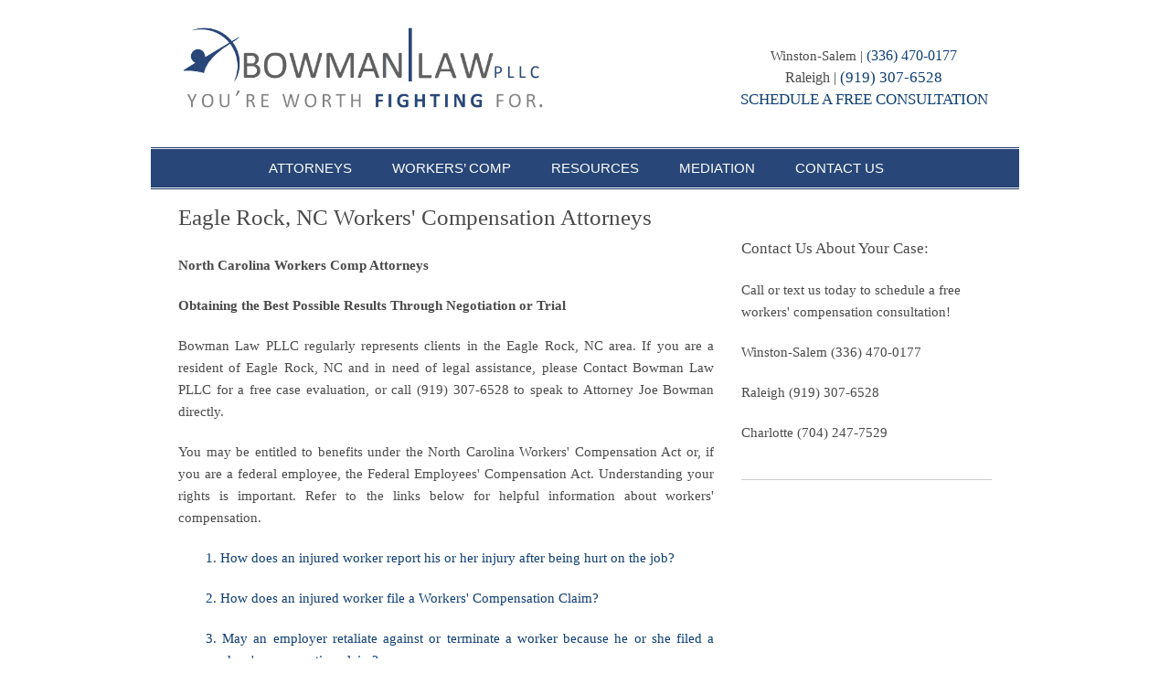

--- FILE ---
content_type: text/html; charset=UTF-8
request_url: https://carolinacompensation.com/eagle-rock-nc-workers-comp-attorney-lawyer/
body_size: 8672
content:
<!DOCTYPE html>
<html lang="en-US">
    <head>
        <meta charset="UTF-8" />
        <title>
            Eagle Rock, NC Workers&#8217; Compensation Attorney | Bowman Law PLLC | Workers&#039; Compensation Attorneys        </title>
                <link rel="profile" href="http://gmpg.org/xfn/11" />
<meta name="viewport" content="width=device-width, initial-scale=1.0, maximum-scale=1.0, user-scalable=0" />
        <link rel="pingback" href="https://carolinacompensation.com/xmlrpc.php" />
        <meta name='robots' content='max-image-preview:large' />
<link rel="alternate" type="application/rss+xml" title="Bowman Law PLLC | Workers&#039; Compensation Attorneys &raquo; Feed" href="https://carolinacompensation.com/feed/" />
<link rel="alternate" type="application/rss+xml" title="Bowman Law PLLC | Workers&#039; Compensation Attorneys &raquo; Comments Feed" href="https://carolinacompensation.com/comments/feed/" />
<script type="text/javascript">
window._wpemojiSettings = {"baseUrl":"https:\/\/s.w.org\/images\/core\/emoji\/14.0.0\/72x72\/","ext":".png","svgUrl":"https:\/\/s.w.org\/images\/core\/emoji\/14.0.0\/svg\/","svgExt":".svg","source":{"concatemoji":"https:\/\/carolinacompensation.com\/wp-includes\/js\/wp-emoji-release.min.js?ver=6.2.8"}};
/*! This file is auto-generated */
!function(e,a,t){var n,r,o,i=a.createElement("canvas"),p=i.getContext&&i.getContext("2d");function s(e,t){p.clearRect(0,0,i.width,i.height),p.fillText(e,0,0);e=i.toDataURL();return p.clearRect(0,0,i.width,i.height),p.fillText(t,0,0),e===i.toDataURL()}function c(e){var t=a.createElement("script");t.src=e,t.defer=t.type="text/javascript",a.getElementsByTagName("head")[0].appendChild(t)}for(o=Array("flag","emoji"),t.supports={everything:!0,everythingExceptFlag:!0},r=0;r<o.length;r++)t.supports[o[r]]=function(e){if(p&&p.fillText)switch(p.textBaseline="top",p.font="600 32px Arial",e){case"flag":return s("\ud83c\udff3\ufe0f\u200d\u26a7\ufe0f","\ud83c\udff3\ufe0f\u200b\u26a7\ufe0f")?!1:!s("\ud83c\uddfa\ud83c\uddf3","\ud83c\uddfa\u200b\ud83c\uddf3")&&!s("\ud83c\udff4\udb40\udc67\udb40\udc62\udb40\udc65\udb40\udc6e\udb40\udc67\udb40\udc7f","\ud83c\udff4\u200b\udb40\udc67\u200b\udb40\udc62\u200b\udb40\udc65\u200b\udb40\udc6e\u200b\udb40\udc67\u200b\udb40\udc7f");case"emoji":return!s("\ud83e\udef1\ud83c\udffb\u200d\ud83e\udef2\ud83c\udfff","\ud83e\udef1\ud83c\udffb\u200b\ud83e\udef2\ud83c\udfff")}return!1}(o[r]),t.supports.everything=t.supports.everything&&t.supports[o[r]],"flag"!==o[r]&&(t.supports.everythingExceptFlag=t.supports.everythingExceptFlag&&t.supports[o[r]]);t.supports.everythingExceptFlag=t.supports.everythingExceptFlag&&!t.supports.flag,t.DOMReady=!1,t.readyCallback=function(){t.DOMReady=!0},t.supports.everything||(n=function(){t.readyCallback()},a.addEventListener?(a.addEventListener("DOMContentLoaded",n,!1),e.addEventListener("load",n,!1)):(e.attachEvent("onload",n),a.attachEvent("onreadystatechange",function(){"complete"===a.readyState&&t.readyCallback()})),(e=t.source||{}).concatemoji?c(e.concatemoji):e.wpemoji&&e.twemoji&&(c(e.twemoji),c(e.wpemoji)))}(window,document,window._wpemojiSettings);
</script>
<style type="text/css">
img.wp-smiley,
img.emoji {
	display: inline !important;
	border: none !important;
	box-shadow: none !important;
	height: 1em !important;
	width: 1em !important;
	margin: 0 0.07em !important;
	vertical-align: -0.1em !important;
	background: none !important;
	padding: 0 !important;
}
</style>
	<link rel='stylesheet' id='colorway-reset-css' href='https://carolinacompensation.com/wp-content/themes/colorwaytheme/css/reset.css?ver=6.2.8' type='text/css' media='all' />
<link rel='stylesheet' id='colorway-text-css' href='https://carolinacompensation.com/wp-content/themes/colorwaytheme/css/text.css?ver=6.2.8' type='text/css' media='all' />
<link rel='stylesheet' id='colorway-960_24_col_responsive-css' href='https://carolinacompensation.com/wp-content/themes/colorwaytheme/css/960_24_col_responsive.css?ver=6.2.8' type='text/css' media='all' />
<link rel='stylesheet' id='colorway-ddsmooth-css' href='https://carolinacompensation.com/wp-content/themes/colorwaytheme/css/ddsmoothmenu.css?ver=6.2.8' type='text/css' media='all' />
<link rel='stylesheet' id='colorway-coloroptions-css' href='https://carolinacompensation.com/wp-content/themes/colorwaytheme/css/blue.css?ver=6.2.8' type='text/css' media='all' />
<link rel='stylesheet' id='colorway-zoombox-css' href='https://carolinacompensation.com/wp-content/themes/colorwaytheme/css/zoombox.css?ver=6.2.8' type='text/css' media='all' />
<link rel='stylesheet' id='colorway-media-css' href='https://carolinacompensation.com/wp-content/themes/colorwaytheme/css/media.css?ver=6.2.8' type='text/css' media='all' />
<link rel='stylesheet' id='wp-block-library-css' href='https://carolinacompensation.com/wp-includes/css/dist/block-library/style.min.css?ver=6.2.8' type='text/css' media='all' />
<link rel='stylesheet' id='classic-theme-styles-css' href='https://carolinacompensation.com/wp-includes/css/classic-themes.min.css?ver=6.2.8' type='text/css' media='all' />
<style id='global-styles-inline-css' type='text/css'>
body{--wp--preset--color--black: #000000;--wp--preset--color--cyan-bluish-gray: #abb8c3;--wp--preset--color--white: #ffffff;--wp--preset--color--pale-pink: #f78da7;--wp--preset--color--vivid-red: #cf2e2e;--wp--preset--color--luminous-vivid-orange: #ff6900;--wp--preset--color--luminous-vivid-amber: #fcb900;--wp--preset--color--light-green-cyan: #7bdcb5;--wp--preset--color--vivid-green-cyan: #00d084;--wp--preset--color--pale-cyan-blue: #8ed1fc;--wp--preset--color--vivid-cyan-blue: #0693e3;--wp--preset--color--vivid-purple: #9b51e0;--wp--preset--gradient--vivid-cyan-blue-to-vivid-purple: linear-gradient(135deg,rgba(6,147,227,1) 0%,rgb(155,81,224) 100%);--wp--preset--gradient--light-green-cyan-to-vivid-green-cyan: linear-gradient(135deg,rgb(122,220,180) 0%,rgb(0,208,130) 100%);--wp--preset--gradient--luminous-vivid-amber-to-luminous-vivid-orange: linear-gradient(135deg,rgba(252,185,0,1) 0%,rgba(255,105,0,1) 100%);--wp--preset--gradient--luminous-vivid-orange-to-vivid-red: linear-gradient(135deg,rgba(255,105,0,1) 0%,rgb(207,46,46) 100%);--wp--preset--gradient--very-light-gray-to-cyan-bluish-gray: linear-gradient(135deg,rgb(238,238,238) 0%,rgb(169,184,195) 100%);--wp--preset--gradient--cool-to-warm-spectrum: linear-gradient(135deg,rgb(74,234,220) 0%,rgb(151,120,209) 20%,rgb(207,42,186) 40%,rgb(238,44,130) 60%,rgb(251,105,98) 80%,rgb(254,248,76) 100%);--wp--preset--gradient--blush-light-purple: linear-gradient(135deg,rgb(255,206,236) 0%,rgb(152,150,240) 100%);--wp--preset--gradient--blush-bordeaux: linear-gradient(135deg,rgb(254,205,165) 0%,rgb(254,45,45) 50%,rgb(107,0,62) 100%);--wp--preset--gradient--luminous-dusk: linear-gradient(135deg,rgb(255,203,112) 0%,rgb(199,81,192) 50%,rgb(65,88,208) 100%);--wp--preset--gradient--pale-ocean: linear-gradient(135deg,rgb(255,245,203) 0%,rgb(182,227,212) 50%,rgb(51,167,181) 100%);--wp--preset--gradient--electric-grass: linear-gradient(135deg,rgb(202,248,128) 0%,rgb(113,206,126) 100%);--wp--preset--gradient--midnight: linear-gradient(135deg,rgb(2,3,129) 0%,rgb(40,116,252) 100%);--wp--preset--duotone--dark-grayscale: url('#wp-duotone-dark-grayscale');--wp--preset--duotone--grayscale: url('#wp-duotone-grayscale');--wp--preset--duotone--purple-yellow: url('#wp-duotone-purple-yellow');--wp--preset--duotone--blue-red: url('#wp-duotone-blue-red');--wp--preset--duotone--midnight: url('#wp-duotone-midnight');--wp--preset--duotone--magenta-yellow: url('#wp-duotone-magenta-yellow');--wp--preset--duotone--purple-green: url('#wp-duotone-purple-green');--wp--preset--duotone--blue-orange: url('#wp-duotone-blue-orange');--wp--preset--font-size--small: 13px;--wp--preset--font-size--medium: 20px;--wp--preset--font-size--large: 36px;--wp--preset--font-size--x-large: 42px;--wp--preset--spacing--20: 0.44rem;--wp--preset--spacing--30: 0.67rem;--wp--preset--spacing--40: 1rem;--wp--preset--spacing--50: 1.5rem;--wp--preset--spacing--60: 2.25rem;--wp--preset--spacing--70: 3.38rem;--wp--preset--spacing--80: 5.06rem;--wp--preset--shadow--natural: 6px 6px 9px rgba(0, 0, 0, 0.2);--wp--preset--shadow--deep: 12px 12px 50px rgba(0, 0, 0, 0.4);--wp--preset--shadow--sharp: 6px 6px 0px rgba(0, 0, 0, 0.2);--wp--preset--shadow--outlined: 6px 6px 0px -3px rgba(255, 255, 255, 1), 6px 6px rgba(0, 0, 0, 1);--wp--preset--shadow--crisp: 6px 6px 0px rgba(0, 0, 0, 1);}:where(.is-layout-flex){gap: 0.5em;}body .is-layout-flow > .alignleft{float: left;margin-inline-start: 0;margin-inline-end: 2em;}body .is-layout-flow > .alignright{float: right;margin-inline-start: 2em;margin-inline-end: 0;}body .is-layout-flow > .aligncenter{margin-left: auto !important;margin-right: auto !important;}body .is-layout-constrained > .alignleft{float: left;margin-inline-start: 0;margin-inline-end: 2em;}body .is-layout-constrained > .alignright{float: right;margin-inline-start: 2em;margin-inline-end: 0;}body .is-layout-constrained > .aligncenter{margin-left: auto !important;margin-right: auto !important;}body .is-layout-constrained > :where(:not(.alignleft):not(.alignright):not(.alignfull)){max-width: var(--wp--style--global--content-size);margin-left: auto !important;margin-right: auto !important;}body .is-layout-constrained > .alignwide{max-width: var(--wp--style--global--wide-size);}body .is-layout-flex{display: flex;}body .is-layout-flex{flex-wrap: wrap;align-items: center;}body .is-layout-flex > *{margin: 0;}:where(.wp-block-columns.is-layout-flex){gap: 2em;}.has-black-color{color: var(--wp--preset--color--black) !important;}.has-cyan-bluish-gray-color{color: var(--wp--preset--color--cyan-bluish-gray) !important;}.has-white-color{color: var(--wp--preset--color--white) !important;}.has-pale-pink-color{color: var(--wp--preset--color--pale-pink) !important;}.has-vivid-red-color{color: var(--wp--preset--color--vivid-red) !important;}.has-luminous-vivid-orange-color{color: var(--wp--preset--color--luminous-vivid-orange) !important;}.has-luminous-vivid-amber-color{color: var(--wp--preset--color--luminous-vivid-amber) !important;}.has-light-green-cyan-color{color: var(--wp--preset--color--light-green-cyan) !important;}.has-vivid-green-cyan-color{color: var(--wp--preset--color--vivid-green-cyan) !important;}.has-pale-cyan-blue-color{color: var(--wp--preset--color--pale-cyan-blue) !important;}.has-vivid-cyan-blue-color{color: var(--wp--preset--color--vivid-cyan-blue) !important;}.has-vivid-purple-color{color: var(--wp--preset--color--vivid-purple) !important;}.has-black-background-color{background-color: var(--wp--preset--color--black) !important;}.has-cyan-bluish-gray-background-color{background-color: var(--wp--preset--color--cyan-bluish-gray) !important;}.has-white-background-color{background-color: var(--wp--preset--color--white) !important;}.has-pale-pink-background-color{background-color: var(--wp--preset--color--pale-pink) !important;}.has-vivid-red-background-color{background-color: var(--wp--preset--color--vivid-red) !important;}.has-luminous-vivid-orange-background-color{background-color: var(--wp--preset--color--luminous-vivid-orange) !important;}.has-luminous-vivid-amber-background-color{background-color: var(--wp--preset--color--luminous-vivid-amber) !important;}.has-light-green-cyan-background-color{background-color: var(--wp--preset--color--light-green-cyan) !important;}.has-vivid-green-cyan-background-color{background-color: var(--wp--preset--color--vivid-green-cyan) !important;}.has-pale-cyan-blue-background-color{background-color: var(--wp--preset--color--pale-cyan-blue) !important;}.has-vivid-cyan-blue-background-color{background-color: var(--wp--preset--color--vivid-cyan-blue) !important;}.has-vivid-purple-background-color{background-color: var(--wp--preset--color--vivid-purple) !important;}.has-black-border-color{border-color: var(--wp--preset--color--black) !important;}.has-cyan-bluish-gray-border-color{border-color: var(--wp--preset--color--cyan-bluish-gray) !important;}.has-white-border-color{border-color: var(--wp--preset--color--white) !important;}.has-pale-pink-border-color{border-color: var(--wp--preset--color--pale-pink) !important;}.has-vivid-red-border-color{border-color: var(--wp--preset--color--vivid-red) !important;}.has-luminous-vivid-orange-border-color{border-color: var(--wp--preset--color--luminous-vivid-orange) !important;}.has-luminous-vivid-amber-border-color{border-color: var(--wp--preset--color--luminous-vivid-amber) !important;}.has-light-green-cyan-border-color{border-color: var(--wp--preset--color--light-green-cyan) !important;}.has-vivid-green-cyan-border-color{border-color: var(--wp--preset--color--vivid-green-cyan) !important;}.has-pale-cyan-blue-border-color{border-color: var(--wp--preset--color--pale-cyan-blue) !important;}.has-vivid-cyan-blue-border-color{border-color: var(--wp--preset--color--vivid-cyan-blue) !important;}.has-vivid-purple-border-color{border-color: var(--wp--preset--color--vivid-purple) !important;}.has-vivid-cyan-blue-to-vivid-purple-gradient-background{background: var(--wp--preset--gradient--vivid-cyan-blue-to-vivid-purple) !important;}.has-light-green-cyan-to-vivid-green-cyan-gradient-background{background: var(--wp--preset--gradient--light-green-cyan-to-vivid-green-cyan) !important;}.has-luminous-vivid-amber-to-luminous-vivid-orange-gradient-background{background: var(--wp--preset--gradient--luminous-vivid-amber-to-luminous-vivid-orange) !important;}.has-luminous-vivid-orange-to-vivid-red-gradient-background{background: var(--wp--preset--gradient--luminous-vivid-orange-to-vivid-red) !important;}.has-very-light-gray-to-cyan-bluish-gray-gradient-background{background: var(--wp--preset--gradient--very-light-gray-to-cyan-bluish-gray) !important;}.has-cool-to-warm-spectrum-gradient-background{background: var(--wp--preset--gradient--cool-to-warm-spectrum) !important;}.has-blush-light-purple-gradient-background{background: var(--wp--preset--gradient--blush-light-purple) !important;}.has-blush-bordeaux-gradient-background{background: var(--wp--preset--gradient--blush-bordeaux) !important;}.has-luminous-dusk-gradient-background{background: var(--wp--preset--gradient--luminous-dusk) !important;}.has-pale-ocean-gradient-background{background: var(--wp--preset--gradient--pale-ocean) !important;}.has-electric-grass-gradient-background{background: var(--wp--preset--gradient--electric-grass) !important;}.has-midnight-gradient-background{background: var(--wp--preset--gradient--midnight) !important;}.has-small-font-size{font-size: var(--wp--preset--font-size--small) !important;}.has-medium-font-size{font-size: var(--wp--preset--font-size--medium) !important;}.has-large-font-size{font-size: var(--wp--preset--font-size--large) !important;}.has-x-large-font-size{font-size: var(--wp--preset--font-size--x-large) !important;}
.wp-block-navigation a:where(:not(.wp-element-button)){color: inherit;}
:where(.wp-block-columns.is-layout-flex){gap: 2em;}
.wp-block-pullquote{font-size: 1.5em;line-height: 1.6;}
</style>
<link rel='stylesheet' id='contact-form-7-css' href='https://carolinacompensation.com/wp-content/plugins/contact-form-7/includes/css/styles.css?ver=5.7.7' type='text/css' media='all' />
<link rel='stylesheet' id='siteorigin-panels-front-css' href='https://carolinacompensation.com/wp-content/plugins/siteorigin-panels/css/front-flex.min.css?ver=2.16.15' type='text/css' media='all' />
<style id='akismet-widget-style-inline-css' type='text/css'>

			.a-stats {
				--akismet-color-mid-green: #357b49;
				--akismet-color-white: #fff;
				--akismet-color-light-grey: #f6f7f7;

				max-width: 350px;
				width: auto;
			}

			.a-stats * {
				all: unset;
				box-sizing: border-box;
			}

			.a-stats strong {
				font-weight: 600;
			}

			.a-stats a.a-stats__link,
			.a-stats a.a-stats__link:visited,
			.a-stats a.a-stats__link:active {
				background: var(--akismet-color-mid-green);
				border: none;
				box-shadow: none;
				border-radius: 8px;
				color: var(--akismet-color-white);
				cursor: pointer;
				display: block;
				font-family: -apple-system, BlinkMacSystemFont, 'Segoe UI', 'Roboto', 'Oxygen-Sans', 'Ubuntu', 'Cantarell', 'Helvetica Neue', sans-serif;
				font-weight: 500;
				padding: 12px;
				text-align: center;
				text-decoration: none;
				transition: all 0.2s ease;
			}

			/* Extra specificity to deal with TwentyTwentyOne focus style */
			.widget .a-stats a.a-stats__link:focus {
				background: var(--akismet-color-mid-green);
				color: var(--akismet-color-white);
				text-decoration: none;
			}

			.a-stats a.a-stats__link:hover {
				filter: brightness(110%);
				box-shadow: 0 4px 12px rgba(0, 0, 0, 0.06), 0 0 2px rgba(0, 0, 0, 0.16);
			}

			.a-stats .count {
				color: var(--akismet-color-white);
				display: block;
				font-size: 1.5em;
				line-height: 1.4;
				padding: 0 13px;
				white-space: nowrap;
			}
		
</style>
<script type='text/javascript' src='https://carolinacompensation.com/wp-includes/js/jquery/jquery.min.js?ver=3.6.4' id='jquery-core-js'></script>
<script type='text/javascript' src='https://carolinacompensation.com/wp-includes/js/jquery/jquery-migrate.min.js?ver=3.4.0' id='jquery-migrate-js'></script>
<script type='text/javascript' src='https://carolinacompensation.com/wp-content/themes/colorwaytheme/js/ddsmoothmenu.js?ver=6.2.8' id='ddsmoothmenu-js'></script>
<script type='text/javascript' src='https://carolinacompensation.com/wp-content/themes/colorwaytheme/js/slides.min.jquery.js?ver=6.2.8' id='slides-js'></script>
<script type='text/javascript' src='https://carolinacompensation.com/wp-content/themes/colorwaytheme/js/cufon-yui.js?ver=6.2.8' id='cufonyui-js'></script>
<script type='text/javascript' src='https://carolinacompensation.com/wp-content/themes/colorwaytheme/js/Champagne.font.js?ver=6.2.8' id='cufonfont-js'></script>
<script type='text/javascript' src='https://carolinacompensation.com/wp-content/themes/colorwaytheme/js/jquery.tipsy.js?ver=6.2.8' id='tipsy-js'></script>
<script type='text/javascript' src='https://carolinacompensation.com/wp-content/themes/colorwaytheme/js/zoombox.js?ver=6.2.8' id='zoombox-js'></script>
<script type='text/javascript' src='https://carolinacompensation.com/wp-content/themes/colorwaytheme/js/jquery.validate.min.js?ver=6.2.8' id='validate-js'></script>
<script type='text/javascript' src='https://carolinacompensation.com/wp-content/themes/colorwaytheme/js/verif.js?ver=6.2.8' id='verif-js'></script>
<script type='text/javascript' src='https://carolinacompensation.com/wp-content/themes/colorwaytheme/js/custom.js?ver=6.2.8' id='custom-js'></script>
<link rel="https://api.w.org/" href="https://carolinacompensation.com/wp-json/" /><link rel="alternate" type="application/json" href="https://carolinacompensation.com/wp-json/wp/v2/pages/4567" /><link rel="EditURI" type="application/rsd+xml" title="RSD" href="https://carolinacompensation.com/xmlrpc.php?rsd" />
<link rel="wlwmanifest" type="application/wlwmanifest+xml" href="https://carolinacompensation.com/wp-includes/wlwmanifest.xml" />
<meta name="generator" content="WordPress 6.2.8" />
<link rel="canonical" href="https://carolinacompensation.com/eagle-rock-nc-workers-comp-attorney-lawyer/" />
<link rel='shortlink' href='https://carolinacompensation.com/?p=4567' />
<link rel="alternate" type="application/json+oembed" href="https://carolinacompensation.com/wp-json/oembed/1.0/embed?url=https%3A%2F%2Fcarolinacompensation.com%2Feagle-rock-nc-workers-comp-attorney-lawyer%2F" />
<link rel="alternate" type="text/xml+oembed" href="https://carolinacompensation.com/wp-json/oembed/1.0/embed?url=https%3A%2F%2Fcarolinacompensation.com%2Feagle-rock-nc-workers-comp-attorney-lawyer%2F&#038;format=xml" />
<link rel="shortcut icon" href="https://carolinacompensation.com/wp-content/uploads/2013/11/favicon_vectorized13.gif"/>
<script>
  (function(i,s,o,g,r,a,m){i['GoogleAnalyticsObject']=r;i[r]=i[r]||function(){
  (i[r].q=i[r].q||[]).push(arguments)},i[r].l=1*new Date();a=s.createElement(o),
  m=s.getElementsByTagName(o)[0];a.async=1;a.src=g;m.parentNode.insertBefore(a,m)
  })(window,document,'script','//www.google-analytics.com/analytics.js','ga');

  ga('create', 'UA-43624988-1', 'carolinacompensation.com');
  ga('send', 'pageview');

</script><!-- Custom Styling -->
<style type="text/css">
.Flexible-container {
    position: relative;
    padding-bottom: 56.25%;
    padding-top: 30px;
    height: 0;
    overflow: hidden;
}
.video {
	position: relative;
	padding-bottom: 56.25%;
	height: 0;
	overflow: hidden;
}

.video iframe,  
.video object,  
.video embed {
	position: absolute;
	top: 0;
	left: 0;
	width: 100%;
	height: 100%;
}

.Flexible-container iframe,   
.Flexible-container object,  
.Flexible-container embed {
    position: absolute;
    top: 0;
    left: 0;
    width: 100%;
    height: 100%;
}

.call-us{
display:none;
}
-------------------

.embed-container {
    position: relative;
    padding-bottom: 56.25%; /* 16/9 ratio */
    padding-top: 30px; /* IE6 workaround*/
    height: 0;
    overflow: hidden;
}
.embed-container iframe,
.embed-container object,
.embed-container embed {
    position: absolute;
    top: 0;
    left: 0;
    width: 100%;
    height: 100%;
}.embed-container iframe,
.embed-container object,
.embed-container embed {
    position: absolute;
    top: 0;
    left: 0;
    width: 100%;
    height: 100%;
}







}
.container {
    margin-top:0px;
    -webkit-border-radius: 0px 0px 0px 0px;
    -moz-border-radius: 0px 0px 0px 0px;
    border-radius: 0px 0px 0px 0px;

    background-color:#FFFFFF;
    border-bottom:none;
    box-shadow:inset 0 0 0px #000000;
}



}
.footer-navi {
    -webkit-border-radius: 0px 0px 0px 0px;
    -moz-border-radius: 0px 0px 0px 0px;
    border-radius: 0px 0px 0px 0px;
}






#menu .ddsmoothmenu {
float: none;
text-align: center;
margin-top: 10px;
}
#menu .ddsmoothmenu li {
float: none;
}
#menu li a{
float: none;
}


#menu .ddsmoothmenu {
float: none;
text-align: center;
margin-top: 0px;
padding: 10px 5px;
}
#menu .ddsmoothmenu li {
float: none;
}
#menu li a{
float: none; 
}

.content-info {
display: none;
}

.slide .slide-content.entry{
display:none;
}


.header .menu-bar {
background: rgb(40,70,119);
}

#menu li a {
color: white;
}
#menu li.current-menu-item a:hover, #menu li.current-menu-parent a:hover, #menu li.current_page_parent a:hover, #menu li a:hover.selected, #menu li.current_page_item a{
color: white;
}
 
#menu li.current-menu-item a, #menu li.current-menu-parent a, #menu li.current_page_parent a, #menu li a.selected, #menu li a:hover, #menu li.current_page_item a {
color: white;
}

#menu .ddsmoothmenu li li a.selected, #menu .ddsmoothmenu li li a:hover { /*CSS class that's dynamically added to the currently active menu items' LI A element*/
	color: white;
	background: white;
}

#menu li.current-menu-item a, #menu li.current-menu-parent a, #menu li.current_page_parent a, #menu li a.selected, #menu li a:hover,#menu li.current_page_item a  {
	color : white;
	background: white;
}

#menu .ddsmoothmenu li li {
	background: white;
}


body {
background: #F5F5F5;
}

#menu li a {
background: none;
}
#menu li.current-menu-item a, #menu li.current-menu-parent a, #menu li.current_page_parent a, #menu li:hover a, #menu li a.selected, #menu li a:hover, #menu li.current_page_item a {
background: none;
}
#menu li.current-menu-item, #menu li.current-menu-parent, #menu li.current_page_parent, #menu li:hover, #menu li.current_page_item {
background: url(https://carolinacompensation.com/wp-content/uploads/2013/11/line44.png);
}

#menu li {
background: none;
}

.container {
box-shadow:none!important;
}

.wrapper{
background:white;
}
html, body{
background:white;
}

.folio-content h2{
display:none;
}
.contact h2{
display:none;
}
.content-wrapper h2{
display:none;
}
.content-wrap h1{
display:none;
}


.logo img {
width: 400px;
height: 100px;
}
</style>
                <style type="text/css" media="all"
                       id="siteorigin-panels-layouts-head">/* Layout 4567 */ #pgc-4567-0-0 { width:66.9881%;width:calc(66.9881% - ( 0.330119375574 * 30px ) ) } #pgc-4567-0-1 { width:33.0119%;width:calc(33.0119% - ( 0.669880624426 * 30px ) ) } #pg-4567-0 , #pl-4567 .so-panel { margin-bottom:30px } #pgc-4567-1-0 { width:100%;width:calc(100% - ( 0 * 30px ) ) } #pl-4567 .so-panel:last-of-type { margin-bottom:0px } #pg-4567-1.panel-has-style > .panel-row-style, #pg-4567-1.panel-no-style { -webkit-align-items:flex-start;align-items:flex-start } @media (max-width:780px){ #pg-4567-0.panel-no-style, #pg-4567-0.panel-has-style > .panel-row-style, #pg-4567-0 , #pg-4567-1.panel-no-style, #pg-4567-1.panel-has-style > .panel-row-style, #pg-4567-1 { -webkit-flex-direction:column;-ms-flex-direction:column;flex-direction:column } #pg-4567-0 > .panel-grid-cell , #pg-4567-0 > .panel-row-style > .panel-grid-cell , #pg-4567-1 > .panel-grid-cell , #pg-4567-1 > .panel-row-style > .panel-grid-cell { width:100%;margin-right:0 } #pgc-4567-0-0 { margin-bottom:30px } #pl-4567 .panel-grid-cell { padding:0 } #pl-4567 .panel-grid .panel-grid-cell-empty { display:none } #pl-4567 .panel-grid .panel-grid-cell-mobile-last { margin-bottom:0px }  } </style><link rel="icon" href="https://carolinacompensation.com/wp-content/uploads/2016/08/cropped-10000-32x32.png" sizes="32x32" />
<link rel="icon" href="https://carolinacompensation.com/wp-content/uploads/2016/08/cropped-10000-192x192.png" sizes="192x192" />
<link rel="apple-touch-icon" href="https://carolinacompensation.com/wp-content/uploads/2016/08/cropped-10000-180x180.png" />
<meta name="msapplication-TileImage" content="https://carolinacompensation.com/wp-content/uploads/2016/08/cropped-10000-270x270.png" />
        <link rel="stylesheet" type="text/css" media="all" href="https://carolinacompensation.com/wp-content/themes/colorwaytheme/style.css" />
        <!--[if gte IE 9]>
          <script type="text/javascript">
        Cufon.set('engine', 'canvas');
        </script>
        <![endif]-->
    </head>
    <body background="https://carolinacompensation.com/wp-content/uploads/2014/01/WhiteBackground.png" class="page-template page-template-template-fullwidth page-template-template-fullwidth-php page page-id-4567 siteorigin-panels siteorigin-panels-before-js">
        <!--Start Container Div-->
        <div class="container_24 container">
            <!--Start Header Grid-->
            <div class="grid_24 header">
			<div class="grid_16 alpha">
                <div class="logo"> <a href="https://carolinacompensation.com"><img src="https://carolinacompensation.com/wp-content/uploads/2024/12/4BLPLLC_LOGO_4.png" alt="Bowman Law PLLC | Workers&#039; Compensation Attorneys" /></a> </div><div class="clear"></div>
				</div>
				
				<div class="grid_8 omega">
				<div class="header-info">
			  
              
			                                       <p class="cell"><img src="https://carolinacompensation.com/wp-content/themes/colorwaytheme/images/call-us.png" alt="Call us"  class="call-us" />&nbsp; <center><p style="font-size: 15px">Winston-Salem | <span style="color: #1b3973; font-size: 16px;"><a href="tel:336-470-0177">(336) 470-0177</span></a></center><center><p style="font-size: 16px">Raleigh | <span style="color: #1b3973; font-size: 17px;"><a href="tel:919-307-6528">(919) 307-6528</span></a></center></p>
                                    				                                      <p><center><p style="font-size: 17px"><span style="color: #1b3973;"><a href="https://carolinacompensation.com/schedule-an-appointment/">SCHEDULE A FREE CONSULTATION</a></span></center></p>
                                                        
                     <a class="btn" href="tel:(336) 470-0177"><span></span></a>
                   
                    
               </div>
				
				</div>
				
				<div class="clear"></div>
				
                <!--Start MenuBar-->
                <div class="menu-bar"> 
                    <div id="MainNav">
                        <a href="#" class="mobile_nav closed">Pages Navigation Menu<span></span></a>                      
                        <div id="menu" class="menu-navigate-the-site-container"><ul id="menu-navigate-the-site" class="ddsmoothmenu"><li id="menu-item-421" class="menu-item menu-item-type-post_type menu-item-object-page menu-item-421"><a href="https://carolinacompensation.com/workers-comp-attorney/"><span style="font-size: 15px; font-family: arial">ATTORNEYS</span></a></li>
<li id="menu-item-2754" class="menu-item menu-item-type-post_type menu-item-object-page menu-item-2754"><a href="https://carolinacompensation.com/workers-compensation/"><span style="font-size: 15px; font-family: arial">WORKERS&#8217; COMP</span></a></li>
<li id="menu-item-2455" class="menu-item menu-item-type-post_type menu-item-object-page menu-item-2455"><a href="https://carolinacompensation.com/resources-workers-compensation-disability-employment-winston-salem/"><span style="font-size: 15px; font-family: arial">RESOURCES</span></a></li>
<li id="menu-item-6971" class="menu-item menu-item-type-post_type menu-item-object-page menu-item-6971"><a href="https://carolinacompensation.com/mediation/"><span style="font-size: 15px; font-family: arial">MEDIATION</span></a></li>
<li id="menu-item-139" class="menu-item menu-item-type-post_type menu-item-object-page menu-item-139"><a href="https://carolinacompensation.com/contact-workers-comp-attorney/"><span style="font-size: 15px; font-family: arial">CONTACT US</span></a></li>
</ul></div>                       
                    </div>
                    <div class="clearfix"></div>
                </div>
                <!--End MenuBar-->
            </div>
            <div class="clear"></div>
            <!--End Header Grid-->
<!--Start Content Grid-->
<div class="grid_24 content">
     <div class="content-wrapper">
          <div class="content-info">
               <div id="crumbs"><a href="https://carolinacompensation.com">Home</a> &raquo; <span class="current">Eagle Rock, NC Workers&#8217; Compensation Attorney</span></div>          </div>
                              <h2>
               Eagle Rock, NC Workers&#8217; Compensation Attorney          </h2>
          <div id="pl-4567"  class="panel-layout" ><div id="pg-4567-0"  class="panel-grid panel-no-style" ><div id="pgc-4567-0-0"  class="panel-grid-cell" ><div id="panel-4567-0-0-0" class="so-panel widget widget_text panel-first-child panel-last-child" data-index="0" >			<div class="textwidget"><p style="font-size: 25px;">Eagle Rock, NC Workers' Compensation Attorneys</p>
<p style="font-size: 15px";p align="justify"><strong>North Carolina Workers Comp Attorneys</strong>

<p style="font-size: 15px";p align="justify"><strong>Obtaining the Best Possible Results Through Negotiation or Trial</strong>
<p style="font-size: 15px";p align="justify">Bowman Law PLLC regularly represents clients in the Eagle Rock, NC area.  If you are a resident of Eagle Rock, NC and  in need of legal assistance, please Contact Bowman Law PLLC for a free case evaluation, or call (919) 307-6528 to speak to Attorney Joe Bowman directly.</p>
<p style="font-size: 15px";p align="justify">You may be entitled to benefits under the North Carolina Workers' Compensation Act or, if you are a federal employee, the Federal Employees' Compensation Act.  Understanding your rights is important.    Refer to the links below for helpful information about workers' compensation.</p>
<p style="padding-left: 30px; font-size: 15px";" align="justify"><a href="https://carolinacompensation.com/workers-comp-report">1. How does an injured worker report his or her injury after being hurt on the job?</a></p>

<p style="padding-left: 30px; font-size: 15px";" align="justify"><a href="https://carolinacompensation.com/2731-2/">2. How does an injured worker file a Workers' Compensation Claim?</p>

<p style="padding-left: 30px; font-size: 15px";" align="justify"><a href="https://carolinacompensation.com/2735-2/">3. May an employer retaliate against or terminate a worker because he or she filed a workers' compensation claim?</p>

<p style="padding-left: 30px; font-size: 15px";" align="justify"><a href="https://carolinacompensation.com/2737-2/">4. Is the cost of mileage to and from medical appointments reimbursed?</p>
<p style="padding-left: 30px; font-size: 15px";" align="justify"a href="https://carolinacompensation.com/2735-2/"3. May an employer retaliate against or terminate a worker because he or she filed a workers' compensation claim?/p

p style="padding-left: 30px; font-size: 15px";" align="justify"><a href="https://carolinacompensation.com/2737-2/">4. Is the cost of mileage to and from medical appointments reimbursed?</p>
<p style="padding-left: 30px; font-size: 15px";" align="justify"a href="https://carolinacompensation.com/2739-2/"5. May a workers' compensation claimant select his or her own doctor?/p

p style="padding-left: 30px; font-size: 15px";" align="justify"><a href="https://carolinacompensation.com/2741-2/">6. What if an injured worker is unable to perform his or her job as a result of the work injury?</p>
<p style="padding-left: 30px; font-size: 15px";" align="justify"a href="https://carolinacompensation.com/2743-2/"7. Will an injured workers' immigration status prevent him or her from recovering workers' compensation benefits?/p

p style="padding-left: 30px; font-size: 15px";" align="justify"><a href="https://carolinacompensation.com/2745-2/">8. What happens in the case of a denied workers' compensation claim?</a></p>

<p style="font-size: 15px";p align="justify">Contact our Raleigh office today, located at 276 West Millbrook Rd, Raleigh, NC 27609, for assistance with your workers' compensation claim. We look forward to hearing from you!</p>

<center><p style="font-size: 22px"><span style="color: #1b3973;">Find Us Online!</span></p><p style="font-size: 19px;"></center>

<center><p style="font-size: 16px;"><a href="https://g.page/r/CUC326031SX9EAE">Bowman Law PLLC | Workers' Compensation Attorneys | Raleigh, NC</a><br></center></span>
<hr></center>
</span>

<p style="font-size: 18px; text-align: center;">Raleigh Office:<br>
<span style="color: #1b3973; font-size: 17px">276 West Millbrook Road,<wbr><br>
Raleigh, North Carolina 27609</span></p>
<h3 class="Flexible-container">
<iframe frameborder="0" scrolling="no" marginheight="0" marginwidth="0" 
src="https://www.google.com/maps/embed?pb=!1m18!1m12!1m3!1d3650.7226286202367!2d-78.64790826676976!3d35.85655928710291!2m3!1f0!2f0!3f0!3m2!1i1024!2i768!4f13.1!3m3!1m2!1s0x89ac58632a792e53%3A0x86d5646a9b58d2f7!2s276+W+Millbrook+Rd%2C+Raleigh%2C+NC+27609!5e0!3m2!1sen!2sus!4v1508207482372" frameborder="0" style="border:0" allowfullscreen></iframe>
</div>
		</div></div><div id="pgc-4567-0-1"  class="panel-grid-cell" ><div id="panel-4567-0-1-0" class="so-panel widget widget_text panel-first-child" data-index="1" >			<div class="textwidget"></div>
		</div><div id="panel-4567-0-1-1" class="so-panel widget widget_text panel-last-child" data-index="2" >			<div class="textwidget"><p style="font-size: 17px;">Contact Us About Your Case:<br>

<div class="wpcf7 no-js" id="wpcf7-f1024-p4567-o1" lang="en-US" dir="ltr">
<div class="screen-reader-response"><p role="status" aria-live="polite" aria-atomic="true"></p> <ul></ul></div>
<form action="/eagle-rock-nc-workers-comp-attorney-lawyer/#wpcf7-f1024-p4567-o1" method="post" class="wpcf7-form init" aria-label="Contact form" novalidate="novalidate" data-status="init">
<div style="display: none;">
<input type="hidden" name="_wpcf7" value="1024" />
<input type="hidden" name="_wpcf7_version" value="5.7.7" />
<input type="hidden" name="_wpcf7_locale" value="en_US" />
<input type="hidden" name="_wpcf7_unit_tag" value="wpcf7-f1024-p4567-o1" />
<input type="hidden" name="_wpcf7_container_post" value="4567" />
<input type="hidden" name="_wpcf7_posted_data_hash" value="" />
</div>
<p style="font-size: 15px;">Call or text us today to schedule a free workers' compensation consultation!
</p>
<p style="font-size: 15px;">Winston-Salem (336) 470-0177
</p>
<p style="font-size: 15px;">Raleigh (919) 307-6528
</p>
<p style="font-size: 15px;">Charlotte (704) 247-7529
</p><p style="display: none !important;" class="akismet-fields-container" data-prefix="_wpcf7_ak_"><label>&#916;<textarea name="_wpcf7_ak_hp_textarea" cols="45" rows="8" maxlength="100"></textarea></label><input type="hidden" id="ak_js_1" name="_wpcf7_ak_js" value="3"/><script>document.getElementById( "ak_js_1" ).setAttribute( "value", ( new Date() ).getTime() );</script></p><div class="wpcf7-response-output" aria-hidden="true"></div>
</form>
</div>

</br><hr></div>
		</div></div></div><div id="pg-4567-1"  class="panel-grid panel-no-style" ><div id="pgc-4567-1-0"  class="panel-grid-cell" ><div id="panel-4567-1-0-0" class="so-panel widget widget_text panel-first-child panel-last-child" data-index="3" >			<div class="textwidget"><p><a href="https://carolinacompensation.com"><img decoding="async" loading="lazy" class="size-full wp-image-1829 aligncenter" alt="!!!50_150" src="https://carolinacompensation.com/wp-content/uploads/2021/06/502016.04.09BLFL50-e1624916913864.png" width="60" height="60" /></a></p>
</div>
		</div></div></div></div>                         </div>
</div>
<div class="clear"></div>
<!--End Content Grid-->
</div>
<!--End Container Div-->
<!--Start Footer container-->
<div class="container_24 footer-container">
    <div class="grid_24 footer">
            </div>
    <div class="clear"></div>
</div>
<!--End footer container-->
<!--Start footer navigation-->
<div class="container_24 footer-navi">
    <div class="grid_24">
        <div class="navigation">
            <ul>
                <li><a href="https://carolinacompensation.com">Bowman Law PLLC | Workers&#039; Compensation Attorneys - Workers Comp Lawyers in Winston-Salem and Raleigh, North Carolina</a></li>
            </ul>
            <div class="right-navi">
                                    <a href="https://twitter.com/bowmanlawpllc?lang=en"><img src="https://carolinacompensation.com/wp-content/themes/colorwaytheme/images/twitter-icon.png" alt="twitter" title="Twitter"/></a>
                                                    <a href="https://www.facebook.com/p/Bowman-Law-PLLC-100054446441907/"><img src="https://carolinacompensation.com/wp-content/themes/colorwaytheme/images/facebook-icon.png" alt="facebook" title="facebook"/></a>
                                                                                    <a href="https://www.linkedin.com/company/bowman-law-pllc"><img src="https://carolinacompensation.com/wp-content/themes/colorwaytheme/images/linked.png" alt="linkedin" title="linkedin"/></a>
                                                                                                                    <p class="copyright"><a href="https://carolinacompensation.com/disclaimer/" target="_blank"><span style="text-decoration: underline;">Disclaimer</a>     © 2013-2026 Bowman Law PLLC<br><br>8011 North Point Blvd | Winston-Salem, NC 27106*<br><br>276 West Millbrook Rd | Raleigh, NC 27609*<br><br>
*By Appointment Only<br><br>

</p>
                                </div>
        </div>
    </div>
    <div class="clear"></div>
</div>
<div class="space"></div>
<!--End Footer navigation-->
<script type='text/javascript' src='https://carolinacompensation.com/wp-includes/js/comment-reply.min.js?ver=6.2.8' id='comment-reply-js'></script>
<script type='text/javascript' src='https://carolinacompensation.com/wp-content/plugins/contact-form-7/includes/swv/js/index.js?ver=5.7.7' id='swv-js'></script>
<script type='text/javascript' id='contact-form-7-js-extra'>
/* <![CDATA[ */
var wpcf7 = {"api":{"root":"https:\/\/carolinacompensation.com\/wp-json\/","namespace":"contact-form-7\/v1"}};
/* ]]> */
</script>
<script type='text/javascript' src='https://carolinacompensation.com/wp-content/plugins/contact-form-7/includes/js/index.js?ver=5.7.7' id='contact-form-7-js'></script>
<script type='text/javascript' src='https://carolinacompensation.com/wp-content/themes/colorwaytheme/js/mobile-menu.js?ver=6.2.8' id='mobile-menu-js'></script>
<script type="text/javascript">document.body.className = document.body.className.replace("siteorigin-panels-before-js","");</script></body></html>

--- FILE ---
content_type: text/css
request_url: https://carolinacompensation.com/wp-content/themes/colorwaytheme/style.css
body_size: 8266
content:
/*
Theme Name: ColorWay Pro Responsive Theme 
Theme URI: http://inkthemes.com/
Description: The Colorway Theme for WordPress is simple and beautiful with lots of customization options that can tweaked from Theme Options Panel like logos, intro texts and background. Colorway Theme supports six widgetized areas (two in the sidebar, four in the footer) and featured images (thumbnails for gallery images and posts). It includes stylesheets for print and the admin Visual Editor, special styles for posts in the "Fullwidth" and "Gallery" categories, and has an optional one-column page template that removes the sidebar.
Author: InkThemes.com
Author URI: http://www.inkthemes.com
Version: 3.2.3
License: GNU General Public License
License URI: license.txt
Tags: green,red,pink,black, blue, white,  two-columns, fixed-width, custom-background, threaded-comments, sticky-post, translation-ready, microformats, rtl-language-support, editor-style, custom-menu, full width
*/

/* 
WARNING! DO NOT EDIT THIS FILE!

To make it easy to update your theme, you should not edit the styles in this file. Instead use 
the custom.css file to add your styles. You can copy a style from this file and paste it in 
custom.css and it will override the style in this file. You have been warned! :)
*/

/*==============================*/
/*  GENERAL TYPOGRAPHY */
/*==============================*/
body {
    font: 13px/1.5 "Trebuchet MS", Arial;
}
pre, code {
    font-family: "Trebuchet MS", Monaco, Consolas, monospace;
}
hr {
    border: 0 #ccc solid;
    border-top-width: 1px;
    clear: both;
    height: 0;
}
p {
    font-size:13px;
    font-family:"Trebuchet MS";
    color:#4a4a4a;
    line-height:1.6;
}
a {
    text-decoration:none;
}

input:focus, textarea:focus {
    outline:none;
}
select,input[type="file"]{
    margin-bottom:5px;
}

input[type="text"]{
    width:250px;
    height:18px;
}

textarea{
    width:250px;
    height:100px;
}
tr{
    border-bottom: 1px solid #eeeeee;
}
th{
    font-weight:bold;
    background-color: #cccccc; 
}
td,th{
    padding:5px;
    border: 1px solid #ccc;
}
/*==============================*/
/*   Headings  */
/*==============================*/

h1 {
    font-size: 28px;
    margin:0px;
    padding:0px;
    color:#4a4a4a;
}
h2 {
    font-size: 24px;
    margin:0px;
    padding:0px;
    color:#4a4a4a;
}
h3 {
    font-size: 22px;
    margin:0px;
    padding:0px;
    color:#4a4a4a;
}
h4 {
    font-size: 17px;
    color:#4a4a4a;
    margin:0px;
    padding:0px;
}
h5 {
    font-size: 16px;
    margin:0px;
    padding:0px;
    color:#4a4a4a;
}
h6 {
    font-size: 14px;
    margin:0px;
    padding:0px;
    color:#4a4a4a;
}
/*==============================*/
/*   Spacing  */
/*==============================*/

ol {
    list-style: decimal;
}
ul {
    list-style: disc;
}
li {
    margin-left: 30px;
}
p, dl, hr, h1, h2, h3, h4, h5, h6, ol, ul, pre, table, address, fieldset, figure {
    margin-bottom: 20px;
}
.container {
    margin-top:0px;
    -webkit-border-radius: 0px 0px 0px 0px;
    -moz-border-radius: 0px 0px 0px 0px;
    border-radius: 0px 0px 0px 0px;

    background-color:#FFFFFF;
    border-bottom:none;
    box-shadow:inset 0 0 1px #000000;
}

ol li {
    border-bottom:none !important;
    margin-top:1px!important;
    margin-bottom:1px!important;
    padding-bottom:0!important;
    padding-top:0!important;
}
.slider-container, .logo, .content-wrapper, .footer-wrapper {
    margin-left:30px;
    margin-right:30px;
}
.content-wrapper{

}
/*=========================================*/
/* Header Style */
/*=========================================*/

.logo {
    margin-top:30px;
}
.logo img{
	max-width:100%;
	height:auto;
	}
.header .menu-bar {
    border-top:3px double #eeeeee;
    border-bottom:3px double #eeeeee;
    margin-top:20px;
    padding-bottom:2px;
    height:40px;
}
.header .menu-bar ul {
    margin:0px;
    padding:0px;
    margin:10px 0px 10px 0px;
    margin-left:-20px;
}
.header .menu-bar ul li {
    display:inline;
}


.header-info {
	margin-top:25px;
	text-align:right;
	margin-right:30px;
}
.header-info p.cell {
	display:block;
}
.header-info p {
	font-size:18px;
	font-weight:normal;
	line-height:24px;
	font-family:Rokkitt;
	margin-bottom:0;
}
.call-us {
	margin-top:0;
	padding-bottom:5px;
}
.header-info a.btn {
	background:#00CCCC;
	display:inline-block;
	visibility:hidden;
}

/*=========================================*/
/* Slider Style */
/*=========================================*/
.slider-container {
    border-bottom:3px double #eeeeee;
    height:400px;
    margin-top:13px;
}
.slider-container ul{
    list-style-type:none;
}
#slide-box {
    margin: 0 auto;
    position: relative;
}
.slides_container{
    overflow:hidden;
    position:relative;
    display:none;
} /* Make sure the slider doesn't display all slides in a stack on load */
.slides_control {
    min-height: 364px;
}
.slide {
    min-height:200px;
}
.slide .slide-content.entry {
    width: 300px;
    left: 0px;
    bottom: 40px;
    padding: 10px 20px;
    position: absolute;
    font-size: 13px;/*	background-color: rgba(0, 0, 0, 0.6);*/
}
.slide-content p {
    margin:0 0 0.5em;
}
.slide-image {
}
.slide-fix {
    background: url("images/bg-slider.png") no-repeat bottom center;
    padding-bottom:15px;
}

.slide .slide-content.entry .title {
    font-size: 32px;
    line-height: 1em;
    margin: 0 0 10px 0;
    color: #fff;
}
#slides iframe{
    width:897px;
    height:355px; 
    margin: 0;
    padding: 0;
    margin-bottom: -5px;
}
.slide-img {
    width:897px;
    height:355px;
}
#slides a.prev {
    background: url("images/btn-prev-slider.png") no-repeat scroll 0 0 transparent;
    height: 30px;
    left: 18px;
    opacity: 0.8;
    position: absolute;
    text-indent: -9999em;
    top: 41%;
    width: 30px;
    z-index: 999;
}
#slides a.next {
    background: url("images/btn-next-slider.png") no-repeat scroll 0 0 transparent;
    height: 30px;
    opacity: 0.8;
    position: absolute;
    right: 18px;
    text-indent: -9999em;
    top: 41%;
    width: 30px;
    z-index: 999;
}
#slides a.prev:hover, #slides a.next:hover {
    opacity:1;
}
#slider_nav {
    margin-bottom: 10px;
    position: relative;
    z-index: 2;
}
#slider_nav, #line_wrap {
    margin-left: auto;
    margin-right: auto;
}
#line_wrap {
    position: relative;
    z-index: 1;
}
#line {
    border-bottom: 1px solid #E8E8E9;
    margin: 39px 0 0;
    position: absolute;
}
#slider_pag {
    float: left;
    width: 904px;
}
#slider_pag ul {
    float: left;
    left: 49%;
    margin: 0 auto;
    max-width: 700px;
    position: relative;
}
#slider_pag li:first-child {
    padding: 0 2px 0 12px;
}
#slider_pag li:last-child {
    padding: 0 10px 0 2px;
}
#slider_pag li {
    margin:0px;
    padding:0px;
    float: left;
    padding: 0 3px;
    position: relative;
    right: 50%;
    text-align:center;
}
#slider_pag a {
    border: medium none;
    display: block;
    height: 11px;
    text-indent: -9999px;
    width: 10px;
}
#slides .pagination li a {
    display:block;
    width:16px;
    height:0;
    padding-top:16px;
    background-position:0 0;
    float:left;
    overflow:hidden;
}
#slides .pagination li.current a {
    background-position:0 -16px;
}
.slide .entry {
    margin: 0 auto;
    padding:0 80px;
}
.slide .entry h2 {
    color: #3585B3;
    font-size: 32px;
    font-weight: bold;
    line-height: 1.2em;
}
/*=========================================*/
/* Content Style */
/*=========================================*/
.content-wrapper .content-info {
    margin-bottom:20px;
}

.content-info h1.title{
text-align:center;
}

.content{
    padding-top:10px;
}
.content img {
    max-width:100%;
}
.content-wrapper .content-info h4 {
    text-align:center;
    margin:0px;
    padding:0px;
}
#content {
    border-bottom:3px double #eeeeee;
    margin-top:40px;
    padding-bottom:20px;
}
#content ul.thumbnails {
    list-style-type:none;
    width: 1008px;
    overflow:hidden;
    margin:0 auto;
    margin-left:-32px;
    padding:0px;
}
#content .one_fourth h3 {
    margin:0px;
    padding:0px;
    margin-top:15px;
    margin-bottom:10px;	
}
#content .one_fourth h3 a{
    color:#4a4a4a;
}
#content ul.thumbnails li {
    width:198px;
    height:250px;
    margin:0px;
    margin-left:32px;
    float:left;
    overflow:hidden;
    background:none;
    margin-bottom:26px;
}
#content ul.thumbnails a.bigthumbs {
    display:block;
    width:198px;
    background-image:url(../images/img-bg.png);
}
/*=========================================*/
/* Footer Style */
/*=========================================*/
.footer-container {
    padding-top:20px;
}
.footer-container h4 {
    background-position:0% 100%;
    margin:0px;
    padding:0px;
    padding-bottom:10px;
    margin-bottom:15px;
}
.footer-container img {
    float:left;
    margin-right:15px;
}
.footer-container ul {
    margin-left:-15px;
}
.footer-container ul li{
    color:#B7BFAF;
}
.footer-container .common.left {
    margin-left:30px;
    padding-right:25px;
}
.footer-container .common.right {
    margin-right:30px;
    padding-left:30px;
}
.footer-container .common.second {

}
.footer-container .common.third {
    margin-left:20px;

}
.footer-navi .navigation {
    margin-left:30px;
    margin-top:10px;
}
.footer-navi .navigation ul {
    float:left;
    margin-bottom:10px;
}
.footer-navi .navigation ul li {
    display:inline;
    margin:0px;
    padding:0px;
    padding-left:5px;
    padding-right:15px;
}
.footer-navi .navigation ul li:first-child {
    padding-left:0px;
}
.footer-navi .navigation ul li.last {
    background:none;
}
.footer-navi .navigation ul li a {
    font-size:12px;
}
.footer-navi .navigation .right-navi {
    float:right;
    margin-right:25px;
    width:352px;
    text-align: right;
}
.footer-navi .navigation .right-navi img {
    margin-right:5px;
    float:left;
}
.footer-navi .navigation .right-navi p {
    margin:0px;
    padding:0px;
    margin-left:80px;
    font-size: 12px;
}
.footer-navi .navigation .right-navi p a{
    color: #fff;
}
.footer-navi {
    -webkit-border-radius: 0px 0px 0px 0px;
    -moz-border-radius: 0px 0px 0px 0px;
    border-radius: 0px 0px 0px 0px;
}
.space{
    height: 20px;
    visibility: hidden;
}
/*=========================================*/
/* Post Style */
/*=========================================*/
.content-wrapper .folio-content-info {
    margin-top:18px;
}
.content-wrapper .folio-content-info p.info {
    font-size:11px;
}
.folio-content {
    border-bottom:3px double #eeeeee;
}
.folio-content ul.thumbnail {
    list-style-type:none;
    width: 1008px;
    overflow:hidden;
    margin:0 auto;
    margin-left:-18px;
    padding:0px;
}
.folio-content ul.thumbnail h3 {
    margin:0px;
    padding:0px;
    margin-top:5px;
    margin-bottom:15px;
}
.folio-content ul.thumbnail li {
    width:288px;
    margin:0px;
    margin-left:18px;
    float:left;
    background:none;
    margin-bottom:20px;
}
.folio-content ul.thumbnail li img {
    border:1px solid #eeeeee;
    padding:5px;
    height:158px;
    width:266px;
    background-color:#FFFFFF;
    -webkit-border-radius: 5px;
    -moz-border-radius: 5px;
    border-radius:5px;
}
.folio-content ul.thumbnail li a {
    font-size:11px;
}
.folio-content ul.thumbnail a.zoombox {
    display:block;
    width:275px;
    background:url(images/img-shadow.png) no-repeat;
    background-position:10% 100%;
    height:186px;
}
.folio-page-info ul.paging {
    margin:0px;
    padding:0px;
    float:right;
    margin-top:20px;
    margin-bottom:20px;
}
.folio-page-info ul.paging li {
    margin:0px;
    padding:0px;
    display:inline;
    margin-right:4px;
}
.folio-page-info ul.paging li a {
    color:#777777;
    padding:2px 7px 2px 7px;
    width:20px;
    height:20px;
    -webkit-border-radius: 5px;
    -moz-border-radius: 5px;
    border-radius:5px;
    border:1px solid #eeeeee;
}
#nav-single {
    overflow:hidden;
    margin-bottom:20px;
}
.nav-previous {
    float: left;
    width: 50%;
}
.nav-next {
    float: right;
    text-align: right;
    width: 50%;
}
/*=========================================*/
/* Contact Page Style */
/*=========================================*/
.content-wrap {
    margin-left:30px;
    padding-right:5px;
    word-wrap:break-word;
    overflow: hidden;
}
.content-wrap h4 {
    margin-top:20px;
}
.content-info {
    border-bottom:dotted 1px #eeeeee;
	padding-top:10px;
    padding-bottom:10px;
    margin-bottom:10px;
}
.content-wrap .contact ul{
    list-style-type:none;
}
.content-wrap .contact{
    overflow:hidden;
}
.content-wrap #contactForm ul.contactform, .content-wrap #contactForm ul.contactform li, .content-wrap #contactForm ul.contactform li label {
    margin:0px;
    padding:0px;
}
.content-wrap #contactForm ul.contactform li label {
    margin:0px;
    padding:0px;
	margin-bottom:10px;
}

ul.contactform input[type="text"],ul.contactform label,ul.contactform textarea{
    clear: both;
    display: block;
    overflow: hidden;
}
ul.contactform input[type="text"]{
    width:215px;
    height:25px;
}
ul.contactform input[type="text"],ul.contactform textarea{
    color: #666;
    border: 1px solid #eeeeee;
    padding-left:10px;
    float:left;
}

ul.contactform textarea{
    width:320px;
    margin-bottom:5px;
    height:150px;
}
.content-wrap .contact ul p, .content-wrap .contact ul p.error {
    margin-left:-29px;
    margin-top:20px;
}
.content-wrap .contact #contactForm ul.contactform li {
  	margin-bottom:25px;
    margin-left:-28px;
}
.content-wrap .contact #contactForm label {
    clear:both;
    font-family:"Trebuchet MS", Arial, Helvetica, sans-serif;
}
.content-wrap .contact #contactForm input#contactName, #contactForm input#email, #contactForm textarea {
    width:290px;
    background:#F5F5F5;
    border:1px solid #CCC;
    padding-left:5px;
    clear:both;
    margin-bottom:5px;
    overflow:hidden;
    float:none;
}
.content-wrap .contact #contactForm input#contactName:focus, .content-wrap .contact #contactForm input#email:focus, .content-wrap .contact #contactForm textarea:focus {
    background:#FFF;
}
.content-wrap .contact #contactForm input#contactName {
    height:28px;
    clear:both;
}
.content-wrap .contact #contactForm input#email {

    height:28px;
}
.content-wrap .contact #contactForm textarea {
    height:130px;
    width:350px;
    clear:both;
}
.content-wrap .contact #contactForm input[type="submit"] {
    height:35px;
    width:84px;
    border:0px;
    background:#000;
    color:#FFF;
    cursor:pointer;
    padding-left:5px;
    padding-right:5px;
    clear:both;
    float:left;
	margin-top:5px;

}
.content-wrap .contact #contactForm input[type="submit"]:hover {
    background:#333;
}
.content-wrap .contact #contactForm .error {
    color:#F00;
    clear:both;
}
/*=========================================*/
/* Sidebar Style */
/*=========================================*/

.sidebar {
    margin-top:30px;
    margin-right:30px;
    border-left:1px solid #eeeeee;
    padding-left:20px;
    margin-bottom:20px;
}
.sidebar ul{
    margin:-5px;
    padding:0px;
    margin-left:-30px;
    list-style-type:none;
    clear: both;
    margin-bottom: 15px;
}
.sidebar div{
    margin-bottom: 15px;
}
.sidebar ul li {
    border-bottom:1px solid #eeeeee;
    padding-top:5px;
    padding-bottom:5px;
    margin-left:10px;
    padding-left:20px;
}
.sidebar ul li:first-child {
    border-top:1px solid #eeeeee;
}
.sidebar ul li:hover {
    background:url(images/sidebar_hover.png) ;
}
.sidebar h4 {
    margin-top:20px;
}
.sidebar #recentcomments li {
    display:block;
    padding:5px 0 5px 20px;
    padding-left:20px;
}
.sidebar #recentcomments li:hover {
    background:url(images/sidebar_hover.png);
}
.content-wrap img {
    margin-top:20px;
}

/*=========================================*/
/*  Blog Page Style */
/*=========================================*/
.content-wrap .blog img {
    border:1px solid #eeeeee;
    padding:3px;
    -webkit-border-radius: 3px;
    -moz-border-radius: 3px;
    border-radius:3px;
}
.content-wrap #blogmain img.postimg {
    margin:0px;
    padding:0px;
    border:1px solid #eeeeee;
    padding:3px;
    -webkit-border-radius: 3px;
    -moz-border-radius: 3px;
    border-radius:3px;
    /*height: 100px;
    width:100px;*/
    float:left;
    margin-right:15px;
    margin-top:8px;
}
.content-wrap .blog ul {
    margin-left:-30px;
}
.content-wrap .blog img {
    max-width:98%;
    height:auto;
}
.content-wrap .blog ul.blog_post{
    list-style-type:none;
}
.content-wrap .blog ul.blog_post li {
    border-bottom:1px solid #eeeeee;
    padding-bottom:25px;
    margin-top:20px;
    min-height:180px;
}
.content-wrap .blog ul.blog_post li:last-child {
    border:none;
}
.content-wrap .blog ul.blog_post li p {
    margin-top:15px;
}
.content-wrap .blog ul li h2 {
    margin:0px;
    padding:0px;
    margin-left:0;
	margin-bottom:10px;
}
.content-wrap .blog ul.blog_post li h2 a {
    color: #000;
}
.content-wrap ul.paging, .content-wrap label {
    float:left;
}
.content-wrap label {
    margin:0px;
    padding:0px;
    margin-top:18px;
    margin-right:10px;
}
.content-wrap .blog ul ul {
    list-style-type:disc;
    margin-top:10px;
    margin-left:-5px;
}
.content-wrap .blog ul.blog_post li ul li {
    border:none;
    margin-left:5px;
    margin-bottom:0;
    padding-bottom:0;
    margin-top:0;
    min-height:0;
}
.content-wrap .blog ul.single{
    list-style-type:none;
}

div.textwidget{
margin-bottom:10px;
}
div.tagcloud{
margin-bottom:10px;
}
/*=========================================*/
/* Fullwidth Page */
/*=========================================*/
.content-wrap .fullwidth {
    margin-right:30px;
}
.content-wrap .fullwidth img {
    height:auto;
    max-width:885px;
}
.content-wrap h1 {
    margin-top:15px;
}
/*=========================================*/
/* Social Icons */
/*=========================================*/
.social_link {
    position:relative;
    margin-top:25px;
}
.social_link p {
    float:left;
    color:#6c6c6c;
    margin-right: 20px;
}
.social_logo{
    margin-bottom: 20px;
}
.social_logo img {
    margin:0px;
    padding:0px;
}
/*=========================================*/
/* Comment Style */
/*=========================================*/
#commentsbox {
    margin:0 0px;
}
ol.commentlist {
    margin:0px 0 0;
    clear:both;
    overflow:hidden;
    list-style:none;
}
ol.commentlist li.comment {
    margin:10px 0;
    line-height:18px;
    padding:10px !important;
    border:1px solid #CCCCCC;
    margin-bottom:10px;
    border-bottom:1px solid #CCCCCC !important;
    background: #EBEBEB;
    text-shadow: 0 1px 0 #ffffff;
}
ol.commentlist li.comment .comment-author {
    color:#000;
}
ol.commentlist li.comment .comment-author.vcard{
    margin:0;
    padding:0;
}
ol.commentlist li.comment .comment-author a:link, ol.commentlist li.comment .comment-author a:visited {
    color:#000;
    font-weight:bold;
    text-decoration:none !important;
}
ol.commentlist li.comment .comment-author .fn {
    color:#000;
}
cite.fn {
    color:#000;
    font-style:normal;
    margin-left:8px;
}
ol.commentlist li.comment .comment-author .avatar {
    border:1px solid #ddd;
    padding:3px;
    margin-right:10px;

}
ol.commentlist li.comment .comment-meta {
    font-size:10px;
    margin-left:63px;
    margin-top:-15px;
}
ol.commentlist li.comment .comment-body p{
    margin-left:60px;
}
ol.commentlist li.comment .comment-meta .commentmetadata {
    color:#000;
    padding-top: 0px;
}
ol.commentlist li.comment .comment-meta a {
    color: #3399FF;
    text-decoration:none !important;
}
ol.commentlist li.comment p {
    line-height:22px;
    margin-top:5px;
    color:#666;
}
ol.commentlist li.comment .reply {
    margin-top:10px;
    font-size:10px;
}
ol.commentlist li.comment .reply a {
    color:#63261a;
    font-size:14px;
}
ol.commentlist li.odd {
}
ol.commentlist li.even {
}
ol.commentlist li ul.children {
    list-style:none;
    margin:1em 0 0;
    text-indent:0;
}
ol.commentlist li.comment ul.children li.depth-2 {
    margin:0 0 0px 50px;
}
ol.commentlist li.comment ul.children li.depth-3 {
    margin:0 0 0px 50px;
}
ol.commentlist li.comment ul.children li.depth-4 {
    margin:0 0 0px 50px;
}
ol.commentlist li.comment ul.children li.depth-5 {
    margin:0 0 0px 50px;
}
.comment-nav {
    padding:5px;
    height:20px;
}
.comment-nav a:link, .comment-nav a:visited {
    color:#f96e02;
}
#respond {
    padding:0px 0px;
    margin:10px 0px;
}
#respond h3 {
    font-size:14px;
    color:#000;
    font-weight:bold;
    padding:10px 10px;
}
#commentform {
    padding:10px 20px;
    border:1px solid #eee;
    overflow:hidden;
	padding-bottom:40px;
}
#commentform p {
    margin:5px 0px;
    color:#444;
}
#commentform a {
    color:#0454A8;
}
#respond label {
    display:block;
    padding:5px 0;
    color:#63261a;
}
#respond label small {
    font-size:10px;
}
#respond input {
    padding:5px 5px;
    background:#fff;
    border:1px solid #ddd;
    color:#555;
}
#commentform input[type="text"], #commentform  label, #commentform textarea{
    clear: both;
    display: block;
    overflow: hidden;
}

#commentform  label{
margin-bottom:5px;
}

#commentform input[type="text"] {
    width:50%;
    height:20px;
	background: #F5F5F5;
	border: 1px solid #CCC;
}
#respond input#commentSubmit {
    clear:both;
    border:0;
    cursor:pointer;
    text-align: center;
    font-size:16px;
    margin-top:10px;
    color:#FFFFFF;
    float:left;
	width: 84px;
	border: 0px;
	background: #000;
	color: #FFF;
	cursor: pointer;
}
textarea#comment {
    border:none;
    background: #F5F5F5;
	border: 1px solid #CCC;
    width:70%;
    margin:30px 0px 0px 0px;
    padding:5px 5px;
    color:#555;
    clear:both;
}
/*=========================================*/
/* Search Form Style */
/*=========================================*/
#searchform {
    position:relative;
    width: 260px;
}
.footer #searchform {
    margin-bottom: 20px;
}
#searchform #s {
    width:215px;
    height:25px;
    color:#939292;
    border: 1px solid #eeeeee;
    padding-left:10px;
}
.footer #searchform{
    width: 180px;
    height:30px;
}
.footer #searchform #s {
    border:0px;
    height:30px;
    width:135px;
    padding-left:18px;
    background:transparent;
    color:#CCCCCC;
}
.footer #searchform label {
    float:left;
}
#searchform #searchsubmit {
    background:url(images/search-bg-1.png) no-repeat;
    border:0px;
    position:absolute;
    width:29px;
    height:29px;
    top:0;
    right:0;
    cursor:pointer;
    margin-left:6px;
    text-indent:-9999px;
}
.footer #searchform #searchsubmit {
    width:18px;
    height:18px;
    padding:0;
    position:absolute;
    top:8px;
    right:5px;
    overflow:hidden;
    cursor:pointer;
    text-indent:-9999px;
    background: url(images/search-icon.png) 0 0 no-repeat;
    border:none;
    z-index:200;
}
.sidebar #searchform {
    
}
ul.searchlist{
    list-style-type: none;
}
/*=======================================================*/
/* Special Columns */
/*=======================================================*/
.one_half, .one_third, .two_third, .three_fourth, .one_fourth {
    float:left;
    display:inline;
    position:relative;
}
.one_third {
    width:30%;
    margin-right:5%;
}
.one_half {
    width:48%;
    margin-right:4%;
}
.one_third {
    width:30%;
    margin-right:5%;
}
.two_third {
    width:65%;
    margin-right:5%;
}
.one_fourth {
    width:22%;
    margin-right:4%;
}
.three_fourth {
    width:74%;
    margin-right:4%;
}
.col2, .col3, .col4 {
    float:left;
    position:relative;
}
.col3 {
    width:280px;
    margin-right:60px;
}
.col2 {
    width:460px;
    margin-right:40px;
}
.col4 {
    width:210px;
    margin-right:40px;
}
.last {
    margin-right:0 !important;
}
.col4-wrap, .col2-wrap, .homepage {
    width:1000px;
    margin-right:-40px;
    overflow: hidden;
    line-height:20px;
}
/*=======================================================*/
/* Tipsy */
/*=======================================================*/
.tipsy {
    margin-bottom:5px;
    padding: 5px;
    font-size: 10px;
    opacity: 0.8;
    filter: alpha(opacity=80);
    background-repeat: no-repeat;
    background-image: url(images/tipsy.gif);
}
.tipsy-inner {
    padding: 5px 8px 4px 8px;
    background-color: black;
    color: white;
    max-width: 200px;
    text-align: center;
}
.tipsy-inner {
    -moz-border-radius:3px;
    -webkit-border-radius:3px;
}
.tipsy-north {
    background-position: top center;
}
/*=======================================================*/
/* Calendar Style */
/*=======================================================*/

#wp-calendar caption {
    width:200px;
    text-align: center;
    background: #4b5d67;
    color: #fff;
    border-bottom: 2px solid #e6eef7;
}
#wp-calendar {
    border-collapse:collapse;
    width:200px;
    text-align: center;
}
#wp-calendar thead tr {
    background: url(images/cal_bkg.gif) bottom right no-repeat;
}
#wp-calendar thead th {
    background: url(images/cal_single.gif) top left no-repeat;
}
#wp-calendar tbody td {
    background: url(images/cal_single2.gif) top left no-repeat;
    padding: 2px 0;
	padding-left:5px;
}
#wp-calendar #today {
    background: url(images/cal_single_today.gif) top left no-repeat;
    color: #000;
}
#wp-calendar tbody .pad {
    background: url(images/cal_pad.gif) top left no-repeat;
}
#wp-calendar a {
    padding: 2px 0;
    font-weight: bold;
}
#wp-calendar tfoot td {
    padding: 3px 0;
    background: url(images/cal_pad.gif) top left no-repeat;
}
#wp-calendar #next {
    text-align: right;
    padding-right: 10px;
}
#calendar_wrap {
    display: block;
    width: 157px;
    background: url(images/cal_bkg.gif) bottom right no-repeat;
    padding: 0 1px 1px 0;
    margin: 0 0 18px 0;
}
.footer #calendar_wrap {
}
.footer #wp-calendar caption {
    border-bottom:none;
    color: #244006;
}
.footer #wp-calendar {
    color: #abca8a ;
}
.footer #wp-calendar th {
    background:none;
    border-top:none;
    border-bottom:none;
    font-weight: bold;
    padding-top: 5px;
}
.footer #wp-calendar th{
    color: #213a06;
}
.footer #wp-calendar tfoot td {
    background:none;
    border-top:none;
    border-bottom:none;
}
.footer #wp-calendar tr {
    border:none;
}

.footer #wp-calendar caption {
    width: 157px;
 
}
.footer #wp-calendar {
    width: 156px;
 }


/*=======================================================*/
/* Color Box */
/*=======================================================*/
.schemes {
    width:17px;
    padding:5px 5px 0px 5px;
    position:absolute;
    z-index:1000;
    top:50px;
    left:0;
    background:#fff;
    border:1px solid #d9d9d9;
    border-radius:0 5px 5px 0;
    -moz-border-radius:0 5px 5px 0;
    -khtml-border-radius:0 5px 5px 0;
    -webkit-border-top-right-radius:5px;
    -webkit-border-bottom-right-radius:5px;
}
.schemes a {
    width:15px;
    height:15px;
    margin-bottom:5px;
    display:block;
    overflow:hidden;
    outline:none;
    text-indent:-999px;
}
.schemes a.pink {
    background:#ce2879;
    border:1px solid #971957;
}
.schemes a.yellow {
    background:#a58803;
    border:1px solid #84642c;
}
.schemes a.brown {
    background:#AF6E07;
    border:1px solid #574a4a;
}
.schemes a.blue {
    background:#2565AC;
    border:1px solid #174c88;
}
.schemes a.red {
    background: #a63400;
    border:1px solid #4b396e;
}
.schemes a.black {
    background:#000000;
    border:1px solid #2b3035;
}
.schemes a.purple {
    background:#736DB4;
    border:1px solid #2b3035;
}
.schemes a.green {
    background:#00CC00;
    border:1px solid #006600;
}
/*=======================================================*/
/* Wordpres Core Classes */
/*=======================================================*/
blockquote {
    padding-left:65px;
    min-height:50px;
}
blockquote {
    margin-top:40px;
    margin-bottom:40px;
	
}
blockquote img {
    float: left;
    margin-right:15px;
}
.sticky {
}
.gallery-caption {
}
.bypostauthor {
}
.alignnone {
    margin: 5px 20px 20px 0;
    display:block;
    clear:both;
}
.aligncenter, div.aligncenter {
    display:block;
    margin: 5px auto 5px auto;
}
.alignright {
    float:right;
    margin: 5px 0 20px 20px;
}
.alignleft {
    float:left;
    margin: 5px 20px 20px 0;
}
.aligncenter {
    display: block;
    margin: 5px auto 5px auto;
}
a img.alignright {
    float:right;
    margin: 5px 0 20px 20px;
}
a img.alignnone {
    margin: 5px 20px 20px 0;
}
a img.alignleft {
    float:left;
    margin: 5px 20px 20px 0;
}
a img.aligncenter {
    display: block;
    margin-left: auto;
    margin-right: auto
}
.wp-caption {
    background: #fff;
    border: 1px solid #f0f0f0;
    max-width: 96%; /* Image does not overflow the content area */
    padding: 5px 3px 10px;
    text-align: center;
}
.wp-caption.alignnone {
    margin: 5px 20px 20px 0;
}
.wp-caption.alignleft {
    margin: 5px 20px 20px 0;
}
.wp-caption.alignright {
    margin: 5px 0 20px 20px;
}
.wp-caption img {
    border: 0 none;
    height: auto;
    margin:0;
    max-width: 98.5%;
    padding:0;
    width: auto;
}
.wp-caption p.wp-caption-text {
    font-size:11px;
    line-height:17px;
    margin:0;
    padding:0 4px 5px;
}

/*=======================================================*/
/* Buttons Style */
/*=======================================================*/
a.button, button {
    display: inline-block;
    padding: 5px;
    font-family: 'lucida grande', tahoma, verdana, arial, sans-serif;
    font-size: 12px;
    color: #3C3C3D;
    text-shadow: 1px 1px 0 #FFFFFF;
    background: #ECECEC url('../images/css3buttons_backgrounds.png') 0 0 no-repeat;
    white-space: nowrap;
    overflow: visible;
    cursor: pointer;
    text-decoration: none;
    border: 1px solid #CACACA;
    -webkit-border-radius: 2px;
    -moz-border-radius: 2px;
    border-radius: 2px;
    outline: none;
    position: relative;
    zoom: 1;
    line-height: 1.11;
   /* *display: inline;
    *vertical-align: middle;*/
	display:inline;
	vertical-align:middle;
}
button {
    margin-left: 0;
    margin-right: 0;
   /* *padding: 5px 5px 3px 5px;*/
   padding: 5px 5px 3px 5px;
}
a.button {
    -moz-user-select: none;
    -webkit-tap-highlight-color: rgba(0, 0, 0, 0);
    -webkit-user-select: none;
    -webkit-touch-callout: none;
}
button::-moz-focus-inner {
    border: 0;
    padding:0px;
}
a.button.primary, button.primary {
    font-weight: bold
}
button:focus, a.button:hover, button:hover {
    color: #FFFFFF;
    border-color: #388AD4;
    text-decoration: none;
    text-shadow: -1px -1px 0 rgba(0, 0, 0, 0.3);
    background-position: 0 -40px;
    background-color: #2D7DC5;
}
a.button:active, button:active, a.button.active, button.active {
    background-position: 0 -81px;
    border-color: #347BBA;
    background-color: #0F5EA2;
    color: #FFFFFF;
    text-shadow: none;
}
a.button:active, button:active {
    top: 1px
}
a.button.negative:hover, button.negative:hover {
    color: #FFFFFF;
    background-position: 0 -121px;
    background-color: #D84743;
    border-color: #911D1B;
}
a.button.negative:active, button.negative:active, a.button.negative.active, button.negative.active {
    background-position: 0 -161px;
    background-color: #A5211E;
    border-color: #911D1B;
}
a.button.positive:hover, button.positive:hover {
    background-position: 0 -280px;
    background-color: #96ED89;
    border-color: #45BF55;
}
a.button.positive:active, button.positive:active, a.button.positive.active, button.positive.active {
    background-position: 0 -320px;
    background-color: #45BF55;
}
a.button.pill, button.pill {
    -webkit-border-radius: 19px;
    -moz-border-radius: 19px;
    border-radius: 19px;
    padding: 5px 10px 4px 10px;
    /**padding: 4px 10px;*/
	padding: 4px 10px;
	
}
a.button.left, button.left {
    -webkit-border-bottom-right-radius: 0px;
    -webkit-border-top-right-radius: 0px;
    -moz-border-radius-bottomright: 0px;
    -moz-border-radius-topright: 0px;
    border-bottom-right-radius: 0px;
    border-top-right-radius: 0px;
    margin-right: 0px;
    border-right: none;
}
a.button.middle, button.middle {
    margin-right: 0px;
    margin-left: 0px;
    -webkit-border-radius: 0px;
    -moz-border-radius: 0px;
    border-radius: 0px;
    border-right: none;
}
a.button.right, button.right {
    -webkit-border-bottom-left-radius: 0px;
    -webkit-border-top-left-radius: 0px;
    -moz-border-radius-bottomleft: 0px;
    -moz-border-radius-topleft: 0px;
    border-top-left-radius: 0px;
    border-bottom-left-radius: 0px;
    margin-left: 0px;
}
a.button.left:active, button.left:active, a.button.middle:active, button.middle:active, a.button.right:active, button.right:active {
    top: 0px
}
a.button.big, button.big {
    font-size: 16px;
    padding-left: 14px;
    padding-right: 17px;
}
button.big {
    /**padding: 4px 17px 2px 17px;*/
	padding: 4px 17px 2px 17px;
}
a.button span.icon, button span.icon {
    display: inline-block;
    width: 14px;
    height: 12px;
    margin: auto 7px auto auto;
    position: relative;
    top: 0;
   /* *top: 0px;*/
    top:0px;
    background-image: url('images/css3buttons_icons.png');
    background-repeat: no-repeat;
}
a.big.button span.icon, button.big span.icon {
    top: 0px
}
a.button span.icon.book, button span.icon.book {
    background-position: 0 0
}
a.button:hover span.icon.book, button:hover span.icon.book {
    background-position: 0 -15px
}
a.button span.icon.calendar, button span.icon.calendar {
    background-position: 0 -30px
}
a.button:hover span.icon.calendar, button:hover span.icon.calendar {
    background-position: 0 -45px
}
a.button span.icon.chat, button span.icon.chat {
    background-position: 0 -60px
}
a.button:hover span.icon.chat, button:hover span.icon.chat {
    background-position: 0 -75px
}
a.button span.icon.check, button span.icon.check {
    background-position: 0 -90px
}
a.button:hover span.icon.check, button:hover span.icon.check {
    background-position: 0 -103px
}
a.button span.icon.clock, button span.icon.clock {
    background-position: 0 -116px
}
a.button:hover span.icon.clock, button:hover span.icon.clock {
    background-position: 0 -131px
}
a.button span.icon.cog, button span.icon.cog {
    background-position: 0 -146px
}
a.button:hover span.icon.cog, button:hover span.icon.cog {
    background-position: 0 -161px
}
a.button span.icon.comment, button span.icon.comment {
    background-position: 0 -176px
}
a.button:hover span.icon.comment, button:hover span.icon.comment {
    background-position: 0 -190px
}
a.button span.icon.cross, button span.icon.cross {
    background-position: 0 -204px
}
a.button:hover span.icon.cross, button:hover span.icon.cross {
    background-position: 0 -219px
}
a.button span.icon.downarrow, button span.icon.downarrow {
    background-position: 0 -234px
}
a.button:hover span.icon.downarrow, button:hover span.icon.downarrow {
    background-position: 0 -249px
}
a.button span.icon.fork, button span.icon.fork {
    background-position: 0 -264px
}
a.button:hover span.icon.fork, button:hover span.icon.fork {
    background-position: 0 -279px
}
a.button span.icon.heart, button span.icon.heart {
    background-position: 0 -294px
}
a.button:hover span.icon.heart, button:hover span.icon.heart {
    background-position: 0 -308px
}
a.button span.icon.home, button span.icon.home {
    background-position: 0 -322px
}
a.button:hover span.icon.home, button:hover span.icon.home {
    background-position: 0 -337px
}
a.button span.icon.key, button span.icon.key {
    background-position: 0 -352px
}
a.button:hover span.icon.key, button:hover span.icon.key {
    background-position: 0 -367px
}
a.button span.icon.leftarrow, button span.icon.leftarrow {
    background-position: 0 -382px
}
a.button:hover span.icon.leftarrow, button:hover span.icon.leftarrow {
    background-position: 0 -397px
}
a.button span.icon.lock, button span.icon.lock {
    background-position: 0 -412px
}
a.button:hover span.icon.lock, button:hover span.icon.lock {
    background-position: 0 -427px
}
a.button span.icon.loop, button span.icon.loop {
    background-position: 0 -442px
}
a.button:hover span.icon.loop, button:hover span.icon.loop {
    background-position: 0 -457px
}
a.button span.icon.magnifier, button span.icon.magnifier {
    background-position: 0 -472px
}
a.button:hover span.icon.magnifier, button:hover span.icon.magnifier {
    background-position: 0 -487px
}
a.button span.icon.mail, button span.icon.mail {
    background-position: 0 -502px
}
a.button:hover span.icon.mail, button:hover span.icon.mail {
    background-position: 0 -514px
}
a.button span.icon.move, button span.icon.move {
    background-position: 0 -526px
}
a.button:hover span.icon.move, button:hover span.icon.move {
    background-position: 0 -541px
}
a.button span.icon.pen, button span.icon.pen {
    background-position: 0 -556px
}
a.button:hover span.icon.pen, button:hover span.icon.pen {
    background-position: 0 -571px
}
a.button span.icon.pin, button span.icon.pin {
    background-position: 0 -586px
}
a.button:hover span.icon.pin, button:hover span.icon.pin {
    background-position: 0 -601px
}
a.button span.icon.plus, button span.icon.plus {
    background-position: 0 -616px
}
a.button:hover span.icon.plus, button:hover span.icon.plus {
    background-position: 0 -631px
}
a.button span.icon.reload, button span.icon.reload {
    background-position: 0 -646px
}
a.button:hover span.icon.reload, button:hover span.icon.reload {
    background-position: 0 -660px
}
a.button span.icon.rightarrow, button span.icon.rightarrow {
    background-position: 0 -674px
}
a.button:hover span.icon.rightarrow, button:hover span.icon.rightarrow {
    background-position: 0 -689px
}
a.button span.icon.rss, button span.icon.rss {
    background-position: 0 -704px
}
a.button:hover span.icon.rss, button:hover span.icon.rss {
    background-position: 0 -719px
}
a.button span.icon.tag, button span.icon.tag {
    background-position: 0 -734px
}
a.button:hover span.icon.tag, button:hover span.icon.tag {
    background-position: 0 -749px
}
a.button span.icon.trash, button span.icon.trash {
    background-position: 0 -764px
}
a.button:hover span.icon.trash, button:hover span.icon.trash {
    background-position: 0 -779px
}
a.button span.icon.unlock, button span.icon.unlock {
    background-position: 0 -794px
}
a.button:hover span.icon.unlock, button:hover span.icon.unlock {
    background-position: 0 -809px
}
a.button span.icon.uparrow, button span.icon.uparrow {
    background-position: 0 -824px
}
a.button:hover span.icon.uparrow, button:hover span.icon.uparrow {
    background-position: 0 -839px
}
a.button span.icon.user, button span.icon.user {
    background-position: 0 -854px
}
a.button:hover span.icon.user, button:hover span.icon.user {
    background-position: 0 -869px
}
.shopping_cart table td i p {
    font-style:normal;
}
.shopping_cart table td a strong {
    background:#0A2642;
}
/*=======================================================*/
/* Responsive Dropdown Menu Style */
/*=======================================================*/
.it_mobile_menu li{
    margin: 0;
}
.it_mobile_menu li a {
    font-size: 12px;
    text-decoration: none;
    text-transform: capitalize;
    text-shadow:none;
    border-bottom: 1px solid #e2e0e0;
    margin: 0 !important;
}
.it_mobile_menu li:last-child a{
    border-bottom:none; 
    padding-bottom: 15px;
}
.it_mobile_menu li a:hover {
    color: #2565ac;
}
.it_mobile_menu > li.current_page_item > a {
    color: #2565ac;
}
#mobile_menu {
    width: 214px !important;
    border: 1px solid #e2e0e0 !important;
    left: -1px;
    padding: 0;
    padding-bottom: 20px;
    background: #f8f8f8;
    top: 42px !important;
    -moz-border-radius: 10px;
    -webkit-border-radius: 10px;
    border-radius: 10px;
    border-top-left-radius: 0px;
    -moz-border-radius-topleft: 0px;
    border-top-right-radius: 0px;
    -webkit-border-top-left-radius: 0px;
    -moz-border-radius-topright: 0px;
    -webkit-border-top-right-radius: 0px;
    z-index: 9999;
    display: none;
    margin-bottom: 500px !important;
}

.it_mobile_menu {
    position: absolute;
    top: 46px !important;
    left: 3px;
    z-index: 1000;
    display: none;
    text-align: left;
}

.it_mobile_menu ul {
    display: block !important;
    visibility: visible !important;
    border-bottom: 1px solid #e2e0e0;
}
.it_mobile_menu ul li a{
    margin-left:12px !important; 
       padding-top: 12px !important;
    padding-bottom: 4px !important;
}
.it_mobile_menu ul li:last-child a{
    padding-bottom: 10px !important;
}
.it_mobile_menu ul a{
 
    border-bottom: none;
}
.mobile_nav {
    color: #3B3B3B;
    display: none;
    background: #f8f8f8;
    border: 1px solid #e2e0e0;
    position: relative;
    padding: 15px 22px 11px 46px;
    font-size: 12px;
    text-transform: uppercase;
    font-weight: bold;
}
.mobile_nav:before, .mobile_nav:after {
    content: '';
    position: absolute;
    top: 0;
    width: 2px;
    height: 100%;
}
.mobile_nav:before {
    left: 0;
}
.mobile_nav:after {
    right: 0;
}
.mobile_nav:hover {
    text-decoration: none;
    color:#3B3B3B;
}
.mobile_nav > span {
    display: block;
    width: 15px;
    height: 10px;
    background: url(images/responsive_arrow.png) no-repeat;
    position: absolute;
    top: 19px;
    left: 19px;
    -moz-transition: all 0.5s ease-in-out;
    -webkit-transition: all 0.5s ease-in-out;
    -o-transition: all 0.5s ease-in-out;
    transition: all 0.5s ease-in-out;
}
.mobile_nav.opened > span {
    -moz-transform: rotate(-180deg);
    -webkit-transform: rotate(-180deg);
    -o-transform: rotate(-180deg);
    transform: rotate(-180deg);
}
@media only screen and ( max-width: 768px ) {
    ul.ddsmoothmenu {
        display: none;
    }
    .it_mobile_menu a {
        display: block;
        padding-left: 15px !important;
        color: #3B3B3B;
        padding-top: 7px;
        padding-bottom: 7px;
    }
    .logo{
        text-align:center;
    }
    .ddsmoothmenu .sub-menu{
        margin-left:100px !important;
        visibility:hidden;
    }
    .ddsmoothmenu .sub-menu li{
        margin: 0 !important;
        padding: 0 !important;
        margin-left:200px !important;
        clear:both;
        left:20px;
    }
    .mobile_nav {
        display: inline-block;
        text-shadow: 1px 1px 0 #fff;
    }
    .ddsmoothmenu {
        text-align: center;
    }
    li.depth-4 ul.children {
        padding-left: 0;
    }
    #menu li {
        float:none !important;
    }
    #MainNav {
        text-align:center;
    }
    .header .menu-bar {
        border-top:0;
        border-bottom:0;
    }
	
 .header-info a.btn {
 background:url(images/tap-to-call.png) no-repeat;
 visibility:visible;
 margin:20px 0 10px 40px;
 font-size:0px;
 width:160px;
 height:54px;
 text-indent:99999px;
 }

.header-info{
	text-align:center;
}

}

@media only screen and (max-width: 480px) {
.header-info a.btn {
 background:url(images/tap-to-call.png) no-repeat;
  visibility:visible;
 margin:20px 0 10px 25px;
 font-size:0px;
 width:160px;
 height:59px;
 text-indent:99999px;
}
.header-info{
	text-align:center;
}

.header-info p {
margin-left: 30px;
text-align: center;
}

}


--- FILE ---
content_type: text/plain
request_url: https://www.google-analytics.com/j/collect?v=1&_v=j102&a=1808537392&t=pageview&_s=1&dl=https%3A%2F%2Fcarolinacompensation.com%2Feagle-rock-nc-workers-comp-attorney-lawyer%2F&ul=en-us%40posix&dt=Eagle%20Rock%2C%20NC%20Workers%E2%80%99%20Compensation%20Attorney%20%7C%20Bowman%20Law%20PLLC%20%7C%20Workers%27%20Compensation%20Attorneys&sr=1280x720&vp=1280x720&_u=IEBAAAABAAAAACAAI~&jid=1264869151&gjid=547459584&cid=1413713313.1768948748&tid=UA-43624988-1&_gid=654471404.1768948748&_r=1&_slc=1&z=1156646157
body_size: -454
content:
2,cG-XXECTV79QE

--- FILE ---
content_type: text/javascript
request_url: https://carolinacompensation.com/wp-content/themes/colorwaytheme/js/custom.js?ver=6.2.8
body_size: 517
content:
/*-----------------------------------------------------------------------------------*/
/*	IMAGE HOVER
/*-----------------------------------------------------------------------------------*/
jQuery(function() {
    // OPACITY OF BUTTON SET TO 50%
    jQuery('.one_fourth a img').css("opacity","1.0");	
    // ON MOUSE OVER
    jQuery('.one_fourth a img').hover(function () {										  
        // SET OPACITY TO 100%
        jQuery(this).stop().animate({
            opacity: 0.75
        }, "fast");
    },	
    // ON MOUSE OUT
    function () {			
        // SET OPACITY BACK TO 50%
        jQuery(this).stop().animate({
            opacity: 1.0
        }, "fast");
    });
});
//Slider
// JavaScript Document
jQuery(window).load(function(){
    jQuery('#slides').slides({
        effect: 'fade',
        slideSpeed: 600,
        fadeSpeed:350,
        generateNextPrev: true,
        generatePagination: true,
        preload: true,
        preloadImage: '',
        play: 5000,
        pause: 2500,
        hoverPause: true,
        crossfade: true
    });
    jQuery( '#slides .pagination' ).wrap( '<div id="slider_pag" />' );
    jQuery( '#slides #slider_pag' ).wrap( '<div id="slider_nav" />' );
});
//DDsmooth
ddsmoothmenu.init({
    mainmenuid: "menu", //menu DIV id
    orientation: 'h', //Horizontal or vertical menu: Set to "h" or "v"
    classname: 'ddsmoothmenu', //class added to menu's outer DIV
    //customtheme: ["#1c5a80", "#18374a"],
    contentsource: "markup" //"markup" or ["container_id", "path_to_menu_file"]
})
//Cufon replacement
Cufon.replace('h1')('h2')('h3')('h4')('h5')('h6');	
//Tipsy
jQuery(function() {    
    jQuery('.social_logo a').tipsy();
}); 
//Zoombox
jQuery(function() { 
    jQuery('a.zoombox').zoombox();
});